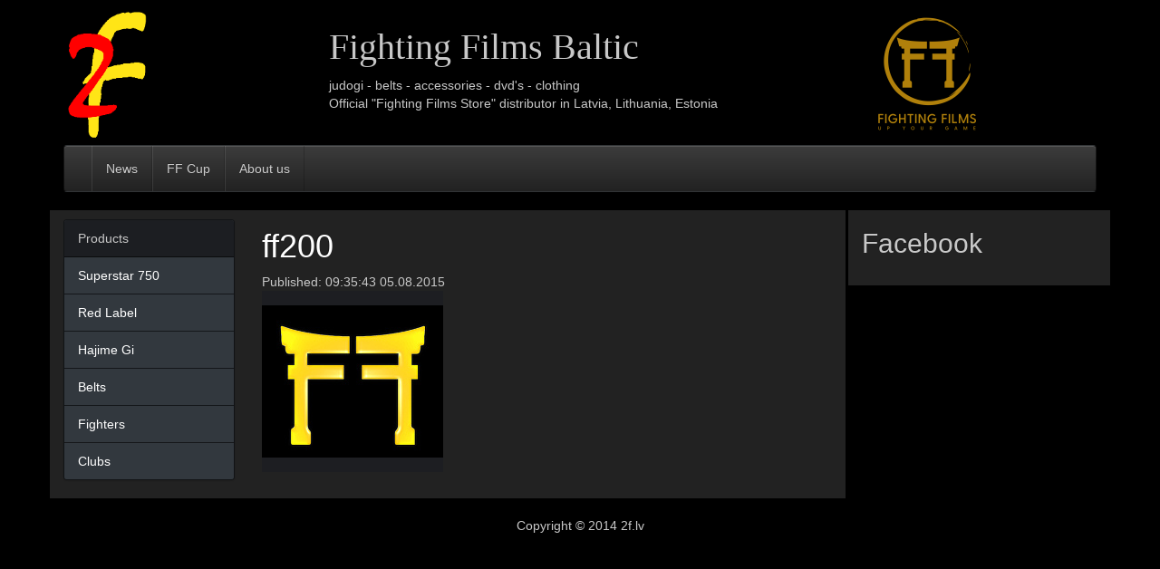

--- FILE ---
content_type: text/html; charset=UTF-8
request_url: http://2f.lv/ff200/
body_size: 5306
content:
<!DOCTYPE html>
<html lang="en">
<head>
    <meta http-equiv="Content-Type" content="text/html; charset=utf-8" />
    <meta charset="utf-8">
    <meta http-equiv="X-UA-Compatible" content="IE=edge">
    <meta name="viewport" content="width=device-width, initial-scale=1">
    <meta name="description" content="2f.lv - Fighting Films Baltic">
    <meta name="author" content="">
    <title>
      2f.lv | 2f.lv    </title>
        <style type="text/css">
img.wp-smiley,
img.emoji {
	display: inline !important;
	border: none !important;
	box-shadow: none !important;
	height: 1em !important;
	width: 1em !important;
	margin: 0 .07em !important;
	vertical-align: -0.1em !important;
	background: none !important;
	padding: 0 !important;
}
</style>
<link rel='stylesheet' id='jetpack_css-css'  href='http://2f.lv/wp-content/plugins/jetpack/css/jetpack.css?ver=5.5' type='text/css' media='all' />
    <link rel='dns-prefetch' href='//2f.lv' />
<link rel='dns-prefetch' href='//s0.wp.com' />
<link rel='dns-prefetch' href='//s.w.org' />
<!-- This site uses the Google Analytics by MonsterInsights plugin v7.13.2 - Using Analytics tracking - https://www.monsterinsights.com/ -->
<script type="text/javascript" data-cfasync="false">
    (window.gaDevIds=window.gaDevIds||[]).push("dZGIzZG");
	var mi_version         = '7.13.2';
	var mi_track_user      = true;
	var mi_no_track_reason = '';
	
	var disableStr = 'ga-disable-UA-152075-23';

	/* Function to detect opted out users */
	function __gaTrackerIsOptedOut() {
		return document.cookie.indexOf(disableStr + '=true') > -1;
	}

	/* Disable tracking if the opt-out cookie exists. */
	if ( __gaTrackerIsOptedOut() ) {
		window[disableStr] = true;
	}

	/* Opt-out function */
	function __gaTrackerOptout() {
	  document.cookie = disableStr + '=true; expires=Thu, 31 Dec 2099 23:59:59 UTC; path=/';
	  window[disableStr] = true;
	}

	if ( 'undefined' === typeof gaOptout ) {
		function gaOptout() {
			__gaTrackerOptout();
		}
	}
	
	if ( mi_track_user ) {
		(function(i,s,o,g,r,a,m){i['GoogleAnalyticsObject']=r;i[r]=i[r]||function(){
			(i[r].q=i[r].q||[]).push(arguments)},i[r].l=1*new Date();a=s.createElement(o),
			m=s.getElementsByTagName(o)[0];a.async=1;a.src=g;m.parentNode.insertBefore(a,m)
		})(window,document,'script','//www.google-analytics.com/analytics.js','__gaTracker');

		__gaTracker('create', 'UA-152075-23', 'auto');
		__gaTracker('set', 'forceSSL', true);
		__gaTracker('require', 'displayfeatures');
		__gaTracker('send','pageview');
	} else {
		console.log( "" );
		(function() {
			/* https://developers.google.com/analytics/devguides/collection/analyticsjs/ */
			var noopfn = function() {
				return null;
			};
			var noopnullfn = function() {
				return null;
			};
			var Tracker = function() {
				return null;
			};
			var p = Tracker.prototype;
			p.get = noopfn;
			p.set = noopfn;
			p.send = noopfn;
			var __gaTracker = function() {
				var len = arguments.length;
				if ( len === 0 ) {
					return;
				}
				var f = arguments[len-1];
				if ( typeof f !== 'object' || f === null || typeof f.hitCallback !== 'function' ) {
					console.log( 'Not running function __gaTracker(' + arguments[0] + " ....) because you are not being tracked. " + mi_no_track_reason );
					return;
				}
				try {
					f.hitCallback();
				} catch (ex) {

				}
			};
			__gaTracker.create = function() {
				return new Tracker();
			};
			__gaTracker.getByName = noopnullfn;
			__gaTracker.getAll = function() {
				return [];
			};
			__gaTracker.remove = noopfn;
			window['__gaTracker'] = __gaTracker;
					})();
		}
</script>
<!-- / Google Analytics by MonsterInsights -->
		<script type="text/javascript">
			window._wpemojiSettings = {"baseUrl":"https:\/\/s.w.org\/images\/core\/emoji\/2.4\/72x72\/","ext":".png","svgUrl":"https:\/\/s.w.org\/images\/core\/emoji\/2.4\/svg\/","svgExt":".svg","source":{"concatemoji":"http:\/\/2f.lv\/wp-includes\/js\/wp-emoji-release.min.js?ver=4.9.3"}};
			!function(a,b,c){function d(a,b){var c=String.fromCharCode;l.clearRect(0,0,k.width,k.height),l.fillText(c.apply(this,a),0,0);var d=k.toDataURL();l.clearRect(0,0,k.width,k.height),l.fillText(c.apply(this,b),0,0);var e=k.toDataURL();return d===e}function e(a){var b;if(!l||!l.fillText)return!1;switch(l.textBaseline="top",l.font="600 32px Arial",a){case"flag":return!(b=d([55356,56826,55356,56819],[55356,56826,8203,55356,56819]))&&(b=d([55356,57332,56128,56423,56128,56418,56128,56421,56128,56430,56128,56423,56128,56447],[55356,57332,8203,56128,56423,8203,56128,56418,8203,56128,56421,8203,56128,56430,8203,56128,56423,8203,56128,56447]),!b);case"emoji":return b=d([55357,56692,8205,9792,65039],[55357,56692,8203,9792,65039]),!b}return!1}function f(a){var c=b.createElement("script");c.src=a,c.defer=c.type="text/javascript",b.getElementsByTagName("head")[0].appendChild(c)}var g,h,i,j,k=b.createElement("canvas"),l=k.getContext&&k.getContext("2d");for(j=Array("flag","emoji"),c.supports={everything:!0,everythingExceptFlag:!0},i=0;i<j.length;i++)c.supports[j[i]]=e(j[i]),c.supports.everything=c.supports.everything&&c.supports[j[i]],"flag"!==j[i]&&(c.supports.everythingExceptFlag=c.supports.everythingExceptFlag&&c.supports[j[i]]);c.supports.everythingExceptFlag=c.supports.everythingExceptFlag&&!c.supports.flag,c.DOMReady=!1,c.readyCallback=function(){c.DOMReady=!0},c.supports.everything||(h=function(){c.readyCallback()},b.addEventListener?(b.addEventListener("DOMContentLoaded",h,!1),a.addEventListener("load",h,!1)):(a.attachEvent("onload",h),b.attachEvent("onreadystatechange",function(){"complete"===b.readyState&&c.readyCallback()})),g=c.source||{},g.concatemoji?f(g.concatemoji):g.wpemoji&&g.twemoji&&(f(g.twemoji),f(g.wpemoji)))}(window,document,window._wpemojiSettings);
		</script>
		<link rel='stylesheet' id='monsterinsights-popular-posts-style-css'  href='http://2f.lv/wp-content/plugins/google-analytics-for-wordpress/assets/css/frontend.min.css?ver=7.13.2' type='text/css' media='all' />
<link rel='stylesheet' id='tablepress-default-css'  href='http://2f.lv/wp-content/plugins/tablepress/css/default.min.css?ver=1.9.2' type='text/css' media='all' />
<style id='tablepress-default-inline-css' type='text/css'>
.column-3{display:none}
</style>
<script type='text/javascript'>
/* <![CDATA[ */
var monsterinsights_frontend = {"js_events_tracking":"true","download_extensions":"doc,pdf,ppt,zip,xls,docx,pptx,xlsx","inbound_paths":"[]","home_url":"http:\/\/2f.lv","hash_tracking":"false"};
/* ]]> */
</script>
<script type='text/javascript' src='http://2f.lv/wp-content/plugins/google-analytics-for-wordpress/assets/js/frontend.min.js?ver=7.13.2'></script>
<script type='text/javascript' src='http://2f.lv/wp-includes/js/jquery/jquery.js?ver=1.12.4'></script>
<script type='text/javascript' src='http://2f.lv/wp-includes/js/jquery/jquery-migrate.min.js?ver=1.4.1'></script>
<link rel='https://api.w.org/' href='http://2f.lv/wp-json/' />
<link rel="EditURI" type="application/rsd+xml" title="RSD" href="http://2f.lv/xmlrpc.php?rsd" />
<link rel="wlwmanifest" type="application/wlwmanifest+xml" href="http://2f.lv/wp-includes/wlwmanifest.xml" /> 
<meta name="generator" content="WordPress 4.9.3" />
<link rel='shortlink' href='http://2f.lv/?p=164' />
<link rel="alternate" type="application/json+oembed" href="http://2f.lv/wp-json/oembed/1.0/embed?url=http%3A%2F%2F2f.lv%2Fff200%2F" />
<link rel="alternate" type="text/xml+oembed" href="http://2f.lv/wp-json/oembed/1.0/embed?url=http%3A%2F%2F2f.lv%2Fff200%2F&#038;format=xml" />
<script type="text/javascript" src="//2f.lv/?wordfence_syncAttackData=1769036177.5785" async></script>
<link rel='dns-prefetch' href='//v0.wordpress.com'/>
<style type='text/css'>img#wpstats{display:none}</style>    <script type='text/javascript' src='http://2f.lv/wp-content/themes/2f/js/jquery/jquery.js'></script>    
	<link href="http://2f.lv/wp-content/themes/2f/js/bootstrap3.css" rel="stylesheet">
    <link href="http://2f.lv/wp-content/themes/2f/js/bootstrap/css/bootstrap-theme.min.css" rel="stylesheet">
    <script src="http://2f.lv/wp-content/themes/2f/js/bootstrap/js/bootstrap.min.js"></script>
    <link href="http://2f.lv/wp-content/themes/2f/style.css" rel="stylesheet" type="text/css" />
</head>
<body>
<body>
<div id="fb-root"></div>
<script>(function(d, s, id) {
  var js, fjs = d.getElementsByTagName(s)[0];
  if (d.getElementById(id)) return;
  js = d.createElement(s); js.id = id;
  js.src = "//connect.facebook.net/lv_LV/sdk.js#xfbml=1&version=v2.4";
  fjs.parentNode.insertBefore(js, fjs);
}(document, 'script', 'facebook-jssdk'));</script>
    <div class="container">
        <div class="row">
            <div class="col-xs-3">
                <a href="/"><img src="http://2f.lv/wp-content/themes/2f/images/2f_rg.png" class="img-responsive" style="max-height: 150px;"></a>
            </div>
            <div class="col-xs-6">
                <h1 style="font-family: Calibri; font-size: 40px;">Fighting Films Baltic</h1>
                <p>judogi - belts - accessories - dvd's - clothing<br />
                Official "Fighting Films Store" distributor in Latvia, Lithuania, Estonia
                </p>
            </div>
            <div class="col-xs-3 text-right">
                <img src="http://2f.lv/wp-content/themes/2f/images/FF Rebrand Logo Text.png" class="img-responsive" style="max-height: 150px;">
            </div>
        </div>
        <!-- Static navbar -->
        <div class="navbar navbar-default navbar-top navbar-inverse" role="navigation">
            <div class="container">
                <div class="navbar-header">
                    <button type="button" class="navbar-toggle collapsed" data-toggle="collapse" data-target="#navbar" aria-expanded="false" aria-controls="navbar">
                        <span class="sr-only">Toggle navigation</span>
                        <span class="icon-bar"></span>
                        <span class="icon-bar"></span>
                        <span class="icon-bar"></span>
                    </button>
                </div>
                <div id="navbar" class="navbar-collapse collapse">
                    <ul class="nav navbar-nav">
                        <li><a href="/news">News</a></li>
                        <li><a href="/ff-cup">FF Cup</a></li>
                        <li><a href="/about-us">About us</a></li>
                    </ul>
                </div><!--/.nav-collapse -->
            </div><!--/.container-fluid -->
        </div>

    <div class="row" class="content-body">
        <div class="col-sm-9" style="background-color: #222222;">
            <div class="row">
                <div class="col-md-3">
                    <div class="panel panel-default" style="margin-top: 10px;">
	<!-- Default panel contents -->
	<div class="panel-heading" style="background-color: #1c1e22; background-image: none;">Products</div>
	<!-- List group -->
	<ul class="list-group">
		<li class="list-group-item"><a href="/superstar-750">Superstar 750</a></li>	
		<li class="list-group-item"><a href="/red-label">Red Label</a></li>
		<li class="list-group-item"><a href="/hajime-gi">Hajime Gi</a></li>
		<li class="list-group-item"><a href="/belts">Belts</a></li>
		<li class="list-group-item"><a href="/fighters">Fighters</a></li>
		<li class="list-group-item"><a href="/clubs">Clubs</a></li>
	</ul>
</div>                </div>
                <div class="col-md-9">
                                        <div class="article_title">
                        <h1><a href="http://2f.lv/ff200/">ff200</a></h1>
                    </div>
                    <div class="article_meta">
                        Published: 09:35:43 05.08.2015                    </div>
                    <div id="article_body">
                                                <p class="attachment"><a href='http://2f.lv/wp-content/uploads/2015/08/ff200.jpg'><img width="200" height="200" src="http://2f.lv/wp-content/uploads/2015/08/ff200.jpg" class="attachment-medium size-medium" alt="" srcset="http://2f.lv/wp-content/uploads/2015/08/ff200.jpg 200w, http://2f.lv/wp-content/uploads/2015/08/ff200-150x150.jpg 150w" sizes="(max-width: 200px) 100vw, 200px" data-attachment-id="164" data-permalink="http://2f.lv/ff200/" data-orig-file="http://2f.lv/wp-content/uploads/2015/08/ff200.jpg" data-orig-size="200,200" data-comments-opened="0" data-image-meta="{&quot;aperture&quot;:&quot;0&quot;,&quot;credit&quot;:&quot;&quot;,&quot;camera&quot;:&quot;&quot;,&quot;caption&quot;:&quot;&quot;,&quot;created_timestamp&quot;:&quot;0&quot;,&quot;copyright&quot;:&quot;&quot;,&quot;focal_length&quot;:&quot;0&quot;,&quot;iso&quot;:&quot;0&quot;,&quot;shutter_speed&quot;:&quot;0&quot;,&quot;title&quot;:&quot;&quot;,&quot;orientation&quot;:&quot;1&quot;}" data-image-title="ff200" data-image-description="" data-medium-file="http://2f.lv/wp-content/uploads/2015/08/ff200.jpg" data-large-file="http://2f.lv/wp-content/uploads/2015/08/ff200.jpg" /></a></p>
                                                                        <div class="spacer"><!-- &nbsp; --></div>
                    </div>
                </div><!-- col-md-9 -->
            </div>
        </div>
        <div class="col-sm-3" style="background-color: #222222; border-left: 3px solid black;">
            <div id="right_column"><h2>Facebook</h2>			<div class="textwidget"><div class="fb-page" data-href="https://www.facebook.com/FightingFilmsBaltic" data-width="260" data-height="620" data-small-header="true" data-adapt-container-width="true" data-hide-cover="false" data-show-facepile="true" data-show-posts="true"><div class="fb-xfbml-parse-ignore"><blockquote cite="https://www.facebook.com/FightingFilmsBaltic"><a href="https://www.facebook.com/FightingFilmsBaltic">Fighting Films Baltic</a></blockquote></div></div></div>
		<div class="widget_spacer"><!-- &nbsp; --></div></div>
        </div>
    </div>
<div id="footer" style="margin-top: 20px; text-align: center;">
    Copyright © 2014 2f.lv
</div><!-- footer -->
</div> <!-- /container -->
<script type='text/javascript' src='https://s0.wp.com/wp-content/js/devicepx-jetpack.js?ver=202604'></script>
<script type='text/javascript' src='http://2f.lv/wp-includes/js/wp-embed.min.js?ver=4.9.3'></script>
<script type='text/javascript' src='https://stats.wp.com/e-202604.js' async defer></script>
<script type='text/javascript'>
	_stq = window._stq || [];
	_stq.push([ 'view', {v:'ext',j:'1:5.5',blog:'81364285',post:'164',tz:'0',srv:'2f.lv'} ]);
	_stq.push([ 'clickTrackerInit', '81364285', '164' ]);
</script>
<script>
    $( document ).ready(function() {
        $('.tablepress').addClass('table table-condensed');
    });
</script>
<script defer src="https://static.cloudflareinsights.com/beacon.min.js/vcd15cbe7772f49c399c6a5babf22c1241717689176015" integrity="sha512-ZpsOmlRQV6y907TI0dKBHq9Md29nnaEIPlkf84rnaERnq6zvWvPUqr2ft8M1aS28oN72PdrCzSjY4U6VaAw1EQ==" data-cf-beacon='{"version":"2024.11.0","token":"83cf47d2776141a6872ec1695583f5aa","r":1,"server_timing":{"name":{"cfCacheStatus":true,"cfEdge":true,"cfExtPri":true,"cfL4":true,"cfOrigin":true,"cfSpeedBrain":true},"location_startswith":null}}' crossorigin="anonymous"></script>
</body>
</html>

--- FILE ---
content_type: text/css
request_url: http://2f.lv/wp-content/themes/2f/style.css
body_size: 279
content:
/* 
	Theme Name: 2f.lv
	Theme URI: http://www.2f.lv
	Description: 2f
	Version: 0.1
	Author: Endijs Lisovskis
	Author URI: http://endijs.com/aboutme
*/

body {
    min-height: 1000px;
    padding-top: 10px;
    background-color: #000;
}

.footer {
    margin-top: 50px;
    width: 100%;
    /* Set the fixed height of the footer here */
    height: 60px;
}
.content-body{
    background-color: #222222;
}

--- FILE ---
content_type: text/plain
request_url: https://www.google-analytics.com/j/collect?v=1&_v=j102&a=2132310783&t=pageview&_s=1&dl=http%3A%2F%2F2f.lv%2Fff200%2F&ul=en-us%40posix&dt=2f.lv%20%7C%202f.lv&sr=1280x720&vp=1280x720&_u=YGBAgUABCAAAACAAI~&jid=560346336&gjid=1568708093&cid=478577747.1769036180&tid=UA-152075-23&_gid=476083697.1769036180&_slc=1&did=dZGIzZG&z=1233454914
body_size: -282
content:
2,cG-HMYC4M2Y4R